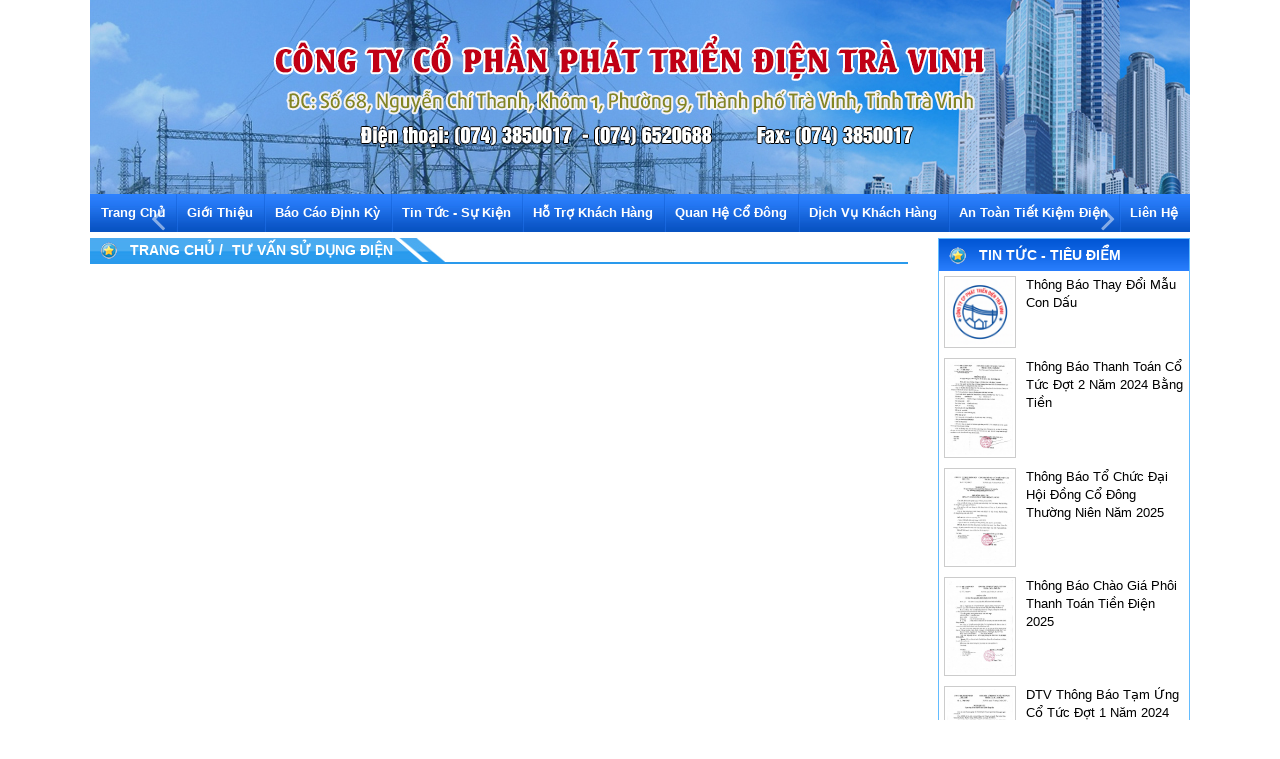

--- FILE ---
content_type: text/html
request_url: https://diennongthontv.com/dich-vu-khach-hang/tu-van-su-dung-dien.html
body_size: 4652
content:
<!Doctype html>
<html>
<head>
<meta http-equiv="Content-Type" content="text/html; charset=utf-8" />
<meta name="viewport" content="width=device-width, initial-scale=1.0" />
<meta http-equiv="X-UA-Compatible" content="IE=edge"/>
<title>Tư vấn sử dụng điện</title>
<meta name="keywords" content="Tư vấn sử dụng điện" />
<meta name="description" content="Tư vấn sử dụng điện" />
<link href="https://diennongthontv.com/favicon.ico" rel="icon"/>
<meta name="robots" content="index"/> 
<link rel="stylesheet" href="https://diennongthontv.com/style/css/bootstrap.css"/>
<link rel="stylesheet" href="https://diennongthontv.com/style/css/font-awesome.css"/>
<link href="https://diennongthontv.com/style/css/main.css" rel="stylesheet" type="text/css" />
<link rel="stylesheet" href="https://diennongthontv.com/style/css/responsive.css"/>
<link rel="stylesheet" href="https://diennongthontv.com/style/css/fonts.css"/>
<link rel="stylesheet" href="https://diennongthontv.com/style/slide-product/owl.carousel.css">
<script type="text/javascript" src="https://diennongthontv.com/style/js/jquery-1.9.1.min.js"></script>
<script>
$(function(){
$('a[href="#"]').on('click', function(e){
e.preventDefault();
});
$('.menu_nav ul > li').on('mouseover', function(e){
$(this).find("ul:first").show();
$(this).find('> a').addClass('active');
}).on('mouseout', function(e){
$(this).find("ul:first").hide();
$(this).find('> a').removeClass('active');
});
$('.menu_nav ul li li').on('mouseover',function(e){
if($(this).has('ul').length) {
$(this).parent().addClass('expanded');
}
$('ul:first',this).parent().find('> a').addClass('active');
$('ul:first',this).show();
}).on('mouseout',function(e){
$(this).parent().removeClass('expanded');
$('ul:first',this).parent().find('> a').removeClass('active');
$('ul:first', this).hide();
});
});</script>
<script>(function(i,s,o,g,r,a,m){i['GoogleAnalyticsObject']=r;i[r]=i[r]||function(){
(i[r].q=i[r].q||[]).push(arguments)},i[r].l=1*new Date();a=s.createElement(o),
m=s.getElementsByTagName(o)[0];a.async=1;a.src=g;m.parentNode.insertBefore(a,m)
})(window,document,'script','//www.google-analytics.com/analytics.js','ga');
ga('create', 'UA-20816938-1', 'auto');
ga('send', 'pageview');</script>
</head>
<body>
<div class="content">
<div class="container">
	<div class="row">
    	<header class="col-md-12">  	
          <a href="http://diennongthontv.com/" title="logo"><img src="https://diennongthontv.com/application/upload/banner/banner-top.jpg" title="logo" alt="logo"/></a>
  </header><!--end header-->
  <nav class="col-md-12">  	
      <div class="menu_nav">
        <ul>
        <li><a  href="https://diennongthontv.com/" title="Trang chủ">Trang chủ</a></li>
        <li><a  href="#" title="Giới thiệu">Giới thiệu</a>
        <ul>
          				<li><a href="https://diennongthontv.com/gioi-thieu/gioi-thieu-chung.html">Giới thiệu chung</a></li>	
						<li><a href="https://diennongthontv.com/gioi-thieu/chuc-nang-nhiem-vu.html">Chức năng nhiệm vụ</a></li>	
						<li><a href="https://diennongthontv.com/gioi-thieu/so-do-to-chuc.html">Sơ đồ tổ chức</a></li>	
						<li><a href="https://diennongthontv.com/gioi-thieu/thong-tin-lanh-dao.html">Thông tin lãnh đạo</a></li>	
			          </ul>        </li>
        <li><a href="https://diennongthontv.com/bao-cao-dinh-ky.html" title="Báo cáo định kỳ">Báo cáo định kỳ</a>
          	<ul>
          				<li><a href="https://diennongthontv.com/bao-cao-dinh-ky/bao-cao-tai-chinh.html">Báo cáo tài chính</a></li>	
						<li><a href="https://diennongthontv.com/bao-cao-dinh-ky/bao-cao-quan-tri.html">Báo cáo quản trị</a></li>	
						<li><a href="https://diennongthontv.com/bao-cao-dinh-ky/bao-cao-quan-tri-bao-cao-tai-chinh.html">Điều lệ công ty</a></li>	
						<li><a href="https://diennongthontv.com/bao-cao-dinh-ky/dai-hoi-dong-co-dong.html">Đại hội đồng cổ đông</a></li>	
						<li><a href="https://diennongthontv.com/bao-cao-dinh-ky/bao-cao-thuong-nien.html">Báo cáo thường niên</a></li>	
			          </ul>          </li>       
        <li><a  href="https://diennongthontv.com/tin-tuc.html" title="Tin tức - sự kiện">Tin tức - sự kiện</a></li>
        <li><a href="https://diennongthontv.com/ho-tro-khach-hang.html" title="Hỗ trợ khách hàng">Hỗ trợ khách hàng</a>
          	<ul>
          				<li><a href="https://diennongthontv.com/ho-tro-khach-hang/van-ban-tai-lieu.html">Văn bản, tài liệu</a></li>	
						<li><a href="https://diennongthontv.com/ho-tro-khach-hang/thong-tin-thong-bao.html">Thông tin thông báo</a></li>	
						<li><a href="https://diennongthontv.com/ho-tro-khach-hang/hoi-dap.html">Hỏi đáp</a></li>	
			          </ul>          </li>
        <li><a  href="https://diennongthontv.com/quan-he-co-dong.html" title="Quan hệ cổ đông">Quan hệ cổ đông</a></li>
        <li><a href="https://diennongthontv.com/dich-vu-khach-hang.html" title="Dịch vụ khách hàng">Dịch vụ khách hàng</a>
          	            <ul>
          				<li><a href="https://diennongthontv.com/dich-vu-khach-hang/dang-ky-cap-dien-moi.html">Đăng ký cấp điện mới</a></li>	
						<li><a href="https://diennongthontv.com/dich-vu-khach-hang/bieu-gia-dien.html">Biểu giá điện</a></li>	
						<li><a href="https://diennongthontv.com/dich-vu-khach-hang/bieu-mau-dich-vu-dien.html">Biểu mẫu dịch vụ điện</a></li>	
						<li><a href="https://diennongthontv.com/dich-vu-khach-hang/tu-van-su-dung-dien.html">Tư vấn sử dụng điện</a></li>	
			          </ul>          </li>
          <li><a href="https://diennongthontv.com/an-toan-tiet-kiem-dien.html" title="An toàn tiết kiệm điện">An toàn tiết kiệm điện</a>
          	<ul>
          				<li><a href="https://diennongthontv.com/an-toan-tiet-kiem-dien/tiet-kiem-dien.html">Tiết kiệm điện</a></li>	
						<li><a href="https://diennongthontv.com/an-toan-tiet-kiem-dien/an-toan-dien.html">An toàn điện</a></li>	
			          </ul>          </li>
        <li><a  href="https://diennongthontv.com/lien-he.html" title="Liên hệ">Liên hệ</a></li>
        </ul> 
      </div><!--end col-md-12-->    
	</nav><!--end menu-->
    <section class="col-md-12 slide">
<div id="carousel-example-generic" class="carousel-fade carousel slide" data-ride="carousel">
<div class="carousel-inner">
</div>
<!-- Controls -->
<a class="left carousel-control" href="#carousel-example-generic" role="button" data-slide="prev">
<i class="fa fa-angle-left" aria-hidden="true"></i>
</a>
<a class="right carousel-control" href="#carousel-example-generic" role="button" data-slide="next">
<i class="fa fa-angle-right" aria-hidden="true"></i>
</a>
</div>
</section><!--end menu--><link type="text/css" rel="stylesheet" href="https://diennongthontv.com/style/dist/demo.css" />
<link type="text/css" rel="stylesheet" href="https://diennongthontv.com/style/dist/css/jquery.mmenu.css" />
<link type="text/css" rel="stylesheet" href="https://diennongthontv.com/style/dist/css/addons/jquery.mmenu.dragopen.css" />
<div class="header Fixed"><a href="#menu" title="Công ty cổ phần phát triển điện nông thôn trà vinh"><i class="fa fa-bars"></i></a>
<span class="sologan_mobile">
<a href="https://diennongthontv.com/" title="Công ty cổ phần phát triển điện nông thôn trà vinh">Công ty CP - PT điện trà vinh</a>
</span>
</div>
<!--/end header fix mobile/-->
<div id="menu">
  <ul> 
  	 <li><a href="https://diennongthontv.com/" title="Trang chủ">Trang chủ</a></li>
        <li><a href="#" title="Giới thiệu">Giới thiệu</a>
        <ul>
          				<li><a href="https://diennongthontv.com/gioi-thieu/gioi-thieu-chung.html">Giới thiệu chung</a></li>	
						<li><a href="https://diennongthontv.com/gioi-thieu/chuc-nang-nhiem-vu.html">Chức năng nhiệm vụ</a></li>	
						<li><a href="https://diennongthontv.com/gioi-thieu/so-do-to-chuc.html">Sơ đồ tổ chức</a></li>	
						<li><a href="https://diennongthontv.com/gioi-thieu/thong-tin-lanh-dao.html">Thông tin lãnh đạo</a></li>	
			          </ul>        </li>
        <li><a href="https://diennongthontv.com/bao-cao-dinh-ky.html" title="Báo cáo định kỳ">Báo cáo định kỳ</a>
          	<ul>
          				<li><a href="https://diennongthontv.com/bao-cao-dinh-ky/bao-cao-tai-chinh.html">Báo cáo tài chính</a></li>	
						<li><a href="https://diennongthontv.com/bao-cao-dinh-ky/bao-cao-quan-tri.html">Báo cáo quản trị</a></li>	
						<li><a href="https://diennongthontv.com/bao-cao-dinh-ky/bao-cao-quan-tri-bao-cao-tai-chinh.html">Điều lệ công ty</a></li>	
						<li><a href="https://diennongthontv.com/bao-cao-dinh-ky/dai-hoi-dong-co-dong.html">Đại hội đồng cổ đông</a></li>	
						<li><a href="https://diennongthontv.com/bao-cao-dinh-ky/bao-cao-thuong-nien.html">Báo cáo thường niên</a></li>	
			          </ul>          </li>       
        <li><a href="https://diennongthontv.com/tin-tuc.html" title="Tin tức - sự kiện">Tin tức - sự kiện</a></li>
        <li><a href="https://diennongthontv.com/ho-tro-khach-hang.html" title="Hỗ trợ khách hàng">Hỗ trợ khách hàng</a>
          	<ul>
          				<li><a href="https://diennongthontv.com/ho-tro-khach-hang/van-ban-tai-lieu.html">Văn bản, tài liệu</a></li>	
						<li><a href="https://diennongthontv.com/ho-tro-khach-hang/thong-tin-thong-bao.html">Thông tin thông báo</a></li>	
						<li><a href="https://diennongthontv.com/ho-tro-khach-hang/hoi-dap.html">Hỏi đáp</a></li>	
			          </ul>          </li>
        <li><a  href="https://diennongthontv.com/quan-he-co-dong.html" title="Quan hệ cổ đông">Quan hệ cổ đông</a></li>
        <li><a href="https://diennongthontv.com/dich-vu-khach-hang.html" title="Dịch vụ khách hàng">Dịch vụ khách hàng</a>
          	            <ul>
          				<li><a href="https://diennongthontv.com/dich-vu-khach-hang/dang-ky-cap-dien-moi.html">Đăng ký cấp điện mới</a></li>	
						<li><a href="https://diennongthontv.com/dich-vu-khach-hang/bieu-gia-dien.html">Biểu giá điện</a></li>	
						<li><a href="https://diennongthontv.com/dich-vu-khach-hang/bieu-mau-dich-vu-dien.html">Biểu mẫu dịch vụ điện</a></li>	
						<li><a href="https://diennongthontv.com/dich-vu-khach-hang/tu-van-su-dung-dien.html">Tư vấn sử dụng điện</a></li>	
			          </ul>          </li>
          <li><a href="https://diennongthontv.com/an-toan-tiet-kiem-dien.html" title="An toàn tiết kiệm điện">An toàn tiết kiệm điện</a>
          	<ul>
          				<li><a href="https://diennongthontv.com/an-toan-tiet-kiem-dien/tiet-kiem-dien.html">Tiết kiệm điện</a></li>	
						<li><a href="https://diennongthontv.com/an-toan-tiet-kiem-dien/an-toan-dien.html">An toàn điện</a></li>	
			          </ul>          </li>
        <li><a href="https://diennongthontv.com/lien-he.html" title="Liên hệ">Liên hệ</a></li>
  </ul>
</div><section class="col-md-12 col-xs-12 right pull-right">
	<div class="col-md-9 col-xs-12">
    <ol class="breadcrumb">
     <li><a href="https://diennongthontv.com/" title="Trang chủ">Trang chủ</a></li>
     <li class="active"><h1>Tư vấn sử dụng điện</h1></li>
    </ol>  
  <article class="noidung">
       <nav class="col-md-12 col-xs-12" style="text-align:center;"></nav>  
  </article>
    </div><!--end center-->
    <section class="col-md-3 col-xs-12">
<div class="box_left responsive">
  <h3 class="title_h3">Tin tức - tiêu điểm</h3>
    <ul class="ul_new">
	                           
    <li><a href="https://diennongthontv.com/tin-tuc/thong-bao-thay-doi-mau-con-dau.html" title="Thông báo thay đổi mẫu con dấu" class="img">
  <img src="https://diennongthontv.com/application/upload/new/thumbs/Logo_Công_Ty_Điện_Trà_Vinh.png" title="Thông báo thay đổi mẫu con dấu" alt="Thông báo thay đổi mẫu con dấu" border="0"></a>   
  <h2><a href="https://diennongthontv.com/tin-tuc/thong-bao-thay-doi-mau-con-dau.html" title="Thông báo thay đổi mẫu con dấu">Thông báo thay đổi mẫu con dấu</a> </h2> 
    </li>                           
    <li><a href="https://diennongthontv.com/tin-tuc/thong-bao-thanh-toan-co-tuc-dot-2-nam-2024-bang-tien.html" title="Thông báo thanh toán cổ tức đợt 2 năm 2024 bằng tiền" class="img">
  <img src="https://diennongthontv.com/application/upload/new/thumbs/TB_CHI_CO_TUC_DOT_2_NAM_2024_page-0001.jpg" title="Thông báo thanh toán cổ tức đợt 2 năm 2024 bằng tiền" alt="Thông báo thanh toán cổ tức đợt 2 năm 2024 bằng tiền" border="0"></a>   
  <h2><a href="https://diennongthontv.com/tin-tuc/thong-bao-thanh-toan-co-tuc-dot-2-nam-2024-bang-tien.html" title="Thông báo thanh toán cổ tức đợt 2 năm 2024 bằng tiền">Thông báo thanh toán cổ tức đợt 2 năm 2024 bằng tiền</a> </h2> 
    </li><div class="clearfix visible-xs-block"></div>                           
    <li><a href="https://diennongthontv.com/tin-tuc/thong-bao-to-chuc-dai-hoi-dong-co-dong-thuong-nien-nam-2025.html" title="Thông báo Tổ chức Đại hội đồng cổ đông thường niên năm 2025" class="img">
  <img src="https://diennongthontv.com/application/upload/new/thumbs/TB032025-01.jpg" title="Thông báo Tổ chức Đại hội đồng cổ đông thường niên năm 2025" alt="Thông báo Tổ chức Đại hội đồng cổ đông thường niên năm 2025" border="0"></a>   
  <h2><a href="https://diennongthontv.com/tin-tuc/thong-bao-to-chuc-dai-hoi-dong-co-dong-thuong-nien-nam-2025.html" title="Thông báo Tổ chức Đại hội đồng cổ đông thường niên năm 2025">Thông báo Tổ chức Đại hội đồng cổ đông thường niên năm 2025</a> </h2> 
    </li>                           
    <li><a href="https://diennongthontv.com/tin-tuc/thong-bao-chao-gia-phoi-thanh-toan-tien-dien-2025.html" title="Thông báo chào giá phôi thanh toán tiền điện 2025" class="img">
  <img src="https://diennongthontv.com/application/upload/new/thumbs/THÔNG_BÁO_V.V_CHÀO_GIÁ_PHIẾU_THANH_TOÁN_TIỀN_ĐIỆN-1_page-0001_.jpg" title="Thông báo chào giá phôi thanh toán tiền điện 2025" alt="Thông báo chào giá phôi thanh toán tiền điện 2025" border="0"></a>   
  <h2><a href="https://diennongthontv.com/tin-tuc/thong-bao-chao-gia-phoi-thanh-toan-tien-dien-2025.html" title="Thông báo chào giá phôi thanh toán tiền điện 2025">Thông báo chào giá phôi thanh toán tiền điện 2025</a> </h2> 
    </li><div class="clearfix visible-xs-block"></div>                           
    <li><a href="https://diennongthontv.com/tin-tuc/dtv-thong-bao-tam-ung-co-tuc-dot-1-nam-2024-bang-tien.html" title="DTV thông báo tạm ứng cổ tức đợt 1 năm 2024 bằng tiền" class="img">
  <img src="https://diennongthontv.com/application/upload/new/thumbs/Co_tuc_dot_1-2024.jpg" title="DTV thông báo tạm ứng cổ tức đợt 1 năm 2024 bằng tiền" alt="DTV thông báo tạm ứng cổ tức đợt 1 năm 2024 bằng tiền" border="0"></a>   
  <h2><a href="https://diennongthontv.com/tin-tuc/dtv-thong-bao-tam-ung-co-tuc-dot-1-nam-2024-bang-tien.html" title="DTV thông báo tạm ứng cổ tức đợt 1 năm 2024 bằng tiền">DTV thông báo tạm ứng cổ tức đợt 1 năm 2024 bằng tiền</a> </h2> 
    </li>                           
    <li><a href="https://diennongthontv.com/tin-tuc/thong-bao-thay-doi-mau-so-chung-nhan-co-phan-cua-cong-ty-cp-phat-trien-dien-tra-vinh.html" title="Thông báo thay đổi mẫu sổ chứng nhận cổ phần của Công ty CP Phát triển Điện Trà Vinh" class="img">
  <img src="https://diennongthontv.com/application/upload/new/thumbs/THONG_BAO_VE_VIEC_THAY_DOI_SO_CNSHCP_page-0001.jpg" title="Thông báo thay đổi mẫu sổ chứng nhận cổ phần của Công ty CP Phát triển Điện Trà Vinh" alt="Thông báo thay đổi mẫu sổ chứng nhận cổ phần của Công ty CP Phát triển Điện Trà Vinh" border="0"></a>   
  <h2><a href="https://diennongthontv.com/tin-tuc/thong-bao-thay-doi-mau-so-chung-nhan-co-phan-cua-cong-ty-cp-phat-trien-dien-tra-vinh.html" title="Thông báo thay đổi mẫu sổ chứng nhận cổ phần của Công ty CP Phát triển Điện Trà Vinh">Thông báo thay đổi mẫu sổ chứng nhận cổ phần của Công ty CP Phát triển Điện Trà Vinh</a> </h2> 
    </li><div class="clearfix visible-xs-block"></div>                           
    <li><a href="https://diennongthontv.com/tin-tuc/thong-bao-mau-so-chung-nhan-so-huu-co-phan-dtv.html" title="Thông báo Mẫu sổ chứng nhận sở hữu cổ phần (DTV)" class="img">
  <img src="https://diennongthontv.com/application/upload/new/thumbs/thong_bao_mau_so_chung_nhan_co_phan_DTV-Sign_page-0001.jpg" title="Thông báo Mẫu sổ chứng nhận sở hữu cổ phần (DTV)" alt="Thông báo Mẫu sổ chứng nhận sở hữu cổ phần (DTV)" border="0"></a>   
  <h2><a href="https://diennongthontv.com/tin-tuc/thong-bao-mau-so-chung-nhan-so-huu-co-phan-dtv.html" title="Thông báo Mẫu sổ chứng nhận sở hữu cổ phần (DTV)">Thông báo Mẫu sổ chứng nhận sở hữu cổ phần (DTV)</a> </h2> 
    </li>                           
    <li><a href="https://diennongthontv.com/tin-tuc/cong-bo-thong-tin-huy-tu-cach-cong-ty-dai-chung-cua-cong-ty-cp-phat-trien-dien-tra-vinh-theo-cong-van-so-3604-cua-ubck-nha-nuoc-ngay-07062024.html" title="Công bố thông tin hủy tư cách công ty đại chúng của Công ty CP Phát triển Điện Trà Vinh theo Công văn số 3604 của UBCK Nhà nước ngày 07/06/2024" class="img">
  <img src="https://diennongthontv.com/application/upload/new/thumbs/DTV_CBTT_SO_3604_HUY_TU_CACH_CT_DAI_CHUNG_Sign_pages-to-jpg-0002.jpg" title="Công bố thông tin hủy tư cách công ty đại chúng của Công ty CP Phát triển Điện Trà Vinh theo Công văn số 3604 của UBCK Nhà nước ngày 07/06/2024" alt="Công bố thông tin hủy tư cách công ty đại chúng của Công ty CP Phát triển Điện Trà Vinh theo Công văn số 3604 của UBCK Nhà nước ngày 07/06/2024" border="0"></a>   
  <h2><a href="https://diennongthontv.com/tin-tuc/cong-bo-thong-tin-huy-tu-cach-cong-ty-dai-chung-cua-cong-ty-cp-phat-trien-dien-tra-vinh-theo-cong-van-so-3604-cua-ubck-nha-nuoc-ngay-07062024.html" title="Công bố thông tin hủy tư cách công ty đại chúng của Công ty CP Phát triển Điện Trà Vinh theo Công văn số 3604 của UBCK Nhà nước ngày 07/06/2024">Công bố thông tin hủy tư cách công ty đại chúng của Công ty CP Phát triển Điện Trà Vinh theo Công văn số 3604 của UBCK Nhà nước ngày 07/06/2024</a> </h2> 
    </li><div class="clearfix visible-xs-block"></div>                           
    <li><a href="https://diennongthontv.com/tin-tuc/thong-bao-ve-viec-bao-gia-kiem-dinh-dinh-ky-cong-to-co-cac-loai.html" title="Thông báo về việc báo giá kiểm định định kỳ công tơ cơ các loại" class="img">
  <img src="https://diennongthontv.com/application/upload/new/thumbs/IMG_20240305_0002_page-0001.jpg" title="Thông báo về việc báo giá kiểm định định kỳ công tơ cơ các loại" alt="Thông báo về việc báo giá kiểm định định kỳ công tơ cơ các loại" border="0"></a>   
  <h2><a href="https://diennongthontv.com/tin-tuc/thong-bao-ve-viec-bao-gia-kiem-dinh-dinh-ky-cong-to-co-cac-loai.html" title="Thông báo về việc báo giá kiểm định định kỳ công tơ cơ các loại">Thông báo về việc báo giá kiểm định định kỳ công tơ cơ các loại</a> </h2> 
    </li>                           
    <li><a href="https://diennongthontv.com/tin-tuc/thong-bao-chao-gia-hoa-don-dien-tu-nam-2024-va-qui-1-nam-2025.html" title="Thông báo chào giá hóa đơn điện tử năm 2024 và Quí 1 năm 2025" class="img">
  <img src="https://diennongthontv.com/application/upload/new/thumbs/IMG_20240131_0003_01_page-0001_(1).jpg" title="Thông báo chào giá hóa đơn điện tử năm 2024 và Quí 1 năm 2025" alt="Thông báo chào giá hóa đơn điện tử năm 2024 và Quí 1 năm 2025" border="0"></a>   
  <h2><a href="https://diennongthontv.com/tin-tuc/thong-bao-chao-gia-hoa-don-dien-tu-nam-2024-va-qui-1-nam-2025.html" title="Thông báo chào giá hóa đơn điện tử năm 2024 và Quí 1 năm 2025">Thông báo chào giá hóa đơn điện tử năm 2024 và Quí 1 năm 2025</a> </h2> 
    </li><div class="clearfix visible-xs-block"></div>    </ul>        
  </div><!--end box_left-->
  <div class="box_left">
  <h3 class="title_h3">Liên hệ</h3>
  <div class="box_contact"></div>  
  </div><!--end box_left-->
  <div class="box_left">
  <h3 class="title_h3">Tỷ giá ngoại tệ</h3>
  <ul class="ul_usd">
    <li><a target="_blank" href="http://hn.24h.com.vn/ttcb/thoitiet/thoitiet.php" rel="nofollow">Thời Tiết</a></li>
    <li><a target="_blank" href="http://hn.24h.com.vn/ttcb/giavang/giavang.php" rel="nofollow">giá vàng hôm nay</a></li>
    <li><a target="_blank" href="http://www.vietcombank.com.vn/exchangerates" rel="nofollow">tỷ giá ngoại tệ</a></li>
    <li><a target="_blank" href="http://www.hsx.vn/LS_VSE/HoSTC_Livesecurity.htm" rel="nofollow">chứng khoán trực tuyến</a></li>
</ul>  
  </div><!--end box_left-->
  <div class="box_left">
  <h3 class="title_h3"><a href="http://diennongthontv.com/tin-tuc/quy-trinh-phe-duyet-quang-cao.html" title="Tìm Hiểu Về Quy Trình Phê Duyệt Quảng Cáo Của Google">Lượt truy cập</a></h3>
  <div class="box_contact visiter">
  	Online : <span>7</span><span>2</span><span>3</span><span>4</span><span>0</span><span>2</span><br /> 
    Tổng lượt : 03  
  </div> 
  </div><!--end box_left-->
  <div class="box_left">
    <h3 class="title_h3">Hỗ trợ trực tuyến</h3>
               
    </div><!--end box_left-->
</section><!--end menu-->    
</section><footer class="col-md-12">
<div class="footer"><p>
 <strong>C&Ocirc;NG TY CỔ PHẦN PH&Aacute;T TRIỂN ĐIỆN TR&Agrave; VINH.</strong></p>
<p>
 Địa chỉ:&nbsp;<strong>Số 68, Nguyễn Ch&iacute; Thanh, Kh&oacute;m 1, Phường 9, Th&agrave;nh phố Tr&agrave; Vinh, tỉnh Tr&agrave; Vinh.</strong></p>
<p>
 Điện thoại: (0294) 3850017&nbsp; -&nbsp; &nbsp; Fax: (0294) 3850017</p>
<p>
 Email:&nbsp;<a href="mailto:diennongthontv2006@yahoo.com.vn"><strong>diennongthontv2006@yahoo.com.vn</strong></a></p><div style="border:1px solid #990000;padding-left:20px;margin:0 0 10px 0;">

<h4>A PHP Error was encountered</h4>

<p>Severity: Warning</p>
<p>Message:  file_get_contents(): php_network_getaddresses: getaddrinfo failed: Name or service not known</p>
<p>Filename: layout_site/footer.php</p>
<p>Line Number: 5</p>

</div><div style="border:1px solid #990000;padding-left:20px;margin:0 0 10px 0;">

<h4>A PHP Error was encountered</h4>

<p>Severity: Warning</p>
<p>Message:  file_get_contents(http://daotaoseopro.edu.vn/seo/iframe_01.php): failed to open stream: php_network_getaddresses: getaddrinfo failed: Name or service not known</p>
<p>Filename: layout_site/footer.php</p>
<p>Line Number: 5</p>

</div></div>    
</footer><!--end footer-->
</div><!--end row-->
</div><!--end container-->
</div><!--end content-->
<script src="https://diennongthontv.com/style/js/bootstrap.min.js"></script>
<script type="text/javascript" src="https://diennongthontv.com/style/dist/js/jquery.mmenu.min.js"></script>
<script type="text/javascript" src="https://diennongthontv.com/style/dist/js/addons/jquery.mmenu.dragopen.min.js"></script>
<script type="text/javascript" src="https://diennongthontv.com/style/dist/js/addons/jquery.mmenu.fixedelements.min.js"></script>
<script type="text/javascript" src="https://diennongthontv.com/style/js/js_menu.js"></script>
<script src="https://diennongthontv.com/style/slide-product/owl.carousel.min.js"></script>
<script src="https://diennongthontv.com/style/js/main.js"></script>
</body>
</html>

--- FILE ---
content_type: text/css
request_url: https://diennongthontv.com/style/css/main.css
body_size: 2405
content:
a{ text-decoration:none !important;}
/* header */
header{}
header img{ max-width:100%;}
.menu_category,.box_left ul,.relation{list-style-type:none;margin:0; padding: 0;-webkit-margin-before: 0em;-webkit-margin-after: 0em;-webkit-margin-start: 0px;-webkit-margin-end: 0px;-webkit-padding-start: 0px;}
.menu_nav{ width:100%; float:left; background:#0750bf url(../images/bg_menu.jpg) repeat-x left top; position:relative;}
.menu_nav ul{list-style-type:none;margin:0; padding:0;-webkit-margin-before: 0em;-webkit-margin-after: 0em;-webkit-margin-start: 0px;-webkit-margin-end: 0px;display: block;position: relative;z-index: 999;}
.menu_nav ul li {display: block;float: left; background:url(../images/border_menu.jpg) no-repeat left center;}
.menu_nav ul li:first-child{ background:none;}
.menu_nav ul li a {vertical-align: baseline;outline: none;-webkit-font-smoothing: antialiased;-webkit-text-size-adjust: 100%;-ms-text-size-adjust: 100%;display: block;position: relative;float: left;color:#ffffff; font-size:13px; font-weight:bold; text-transform:capitalize; padding:10px 11px; text-align:center;}
.menu_nav ul li a:hover ,.menu_nav ul li a.active{color:#FDEB3D;}
.menu_nav ul li ul {display:none;position: absolute;top:38px;width: 220px;background-color:#2070e9; border:dashed 2px #cccccc;z-index: -1;margin:0; padding: 0;-webkit-margin-before: 0em;-webkit-margin-after: 0em;-webkit-margin-start: 0px;-webkit-margin-end: 0px;-webkit-padding-start: 0px;
}
.menu_nav ul li ul li{display: block;width: 220px; background:none;}
.menu_nav ul li ul li a{display: block;text-align:left;float: none; text-transform:capitalize;color:#fff;font-size:13px;padding:5px 10px 5px 10px; font-weight:700;}
.menu_nav ul li ul li a:hover{}
.menu_nav ul li ul li a.active{}
.clearfix:after { content: "."; display: block; clear: both; visibility: hidden; line-height: 0; height: 0;}
.left,.right{ margin-top:5px;}
.box_left{ width:100%; float:left; margin-bottom:9px;border: 1px solid #63bcff;}
.title_h3{ width:100%; float:left;font-size:14px; text-transform:uppercase; padding: 6px 0 6px 40px; margin:0; font-weight:bold; color:#ffffff; position:relative;background: rgba(1,86,213,1);
background: -moz-linear-gradient(top, rgba(1,86,213,1) 0%, rgba(16,101,228,1) 44%, rgba(42,127,254,1) 100%);
background: -webkit-gradient(left top, left bottom, color-stop(0%, rgba(1,86,213,1)), color-stop(44%, rgba(16,101,228,1)), color-stop(100%, rgba(42,127,254,1)));
background: -webkit-linear-gradient(top, rgba(1,86,213,1) 0%, rgba(16,101,228,1) 44%, rgba(42,127,254,1) 100%);
background: -o-linear-gradient(top, rgba(1,86,213,1) 0%, rgba(16,101,228,1) 44%, rgba(42,127,254,1) 100%);
background: -ms-linear-gradient(top, rgba(1,86,213,1) 0%, rgba(16,101,228,1) 44%, rgba(42,127,254,1) 100%);
background: linear-gradient(to bottom, rgba(1,86,213,1) 0%, rgba(16,101,228,1) 44%, rgba(42,127,254,1) 100%);
filter: progid:DXImageTransform.Microsoft.gradient( startColorstr='#0156d5', endColorstr='#2a7ffe', GradientType=0 );}
.title_h3:before{ width:17px; position:absolute; top:0; left:10px; content:''; height:100%; background:url(../images/icon_category.png) no-repeat 0px center;}
.title_h3 a{color:#ffffff;}
.ul_category li{ width:100%; float:left; font-size:13px; font-weight:bold; background:#63bcff url(../images/icon_next.png) no-repeat 15px 12px; padding:8px 5px 8px 35px; border-bottom:solid 1px #58b5fa; text-transform:uppercase;}
.ul_category li a{ color:#ffffff;}
.ul_category li a:hover{ color:#fc3400;}
.slpd{ padding:5px;}
.slpd figure{ width:100%; float:left; text-align:center; padding:5px 0px; position:relative;}
.slpd figure img{ width:100%;}
.ul_weblink li{ width:90%; float:left; text-align:center; color:#000; font-size:14px; text-transform:capitalize; border-bottom:dashed 1px #000; padding:6px 0; margin:0 5%;}
.ul_weblink li:last-child{ border-bottom:none;}
.ul_weblink li a{color:#000;}
.ul_weblink li a:hover{ color:#fc3400;}
.support{ width:100%; float:left; text-align:center; margin-top:10px; color:#63615f; font-weight:bold;}
.support img{ margin-bottom:5px;}
.right{ padding:0;}
.title_h1{ width:100%; float:left; font-size:14px; font-weight:bold; margin:0;  border-bottom:solid 2px #2a9aec;}
.title_h1 span{ display:inline-block; position:relative;padding:2px 52px 2px 40px;background:#2a9aec url(../images/bg_center.png) repeat-x left top; color:#fff; text-transform:uppercase;}
.title_h1 span:before{ width:17px; height:100%; position:absolute; left:10px; top:0; content:''; background:url(../images/icon_category.png) no-repeat left center;}
.title_h1 span:after{ width:50px; height:100%; position:absolute; right:0; top:0; content:''; background:url(../images/after_center.png) no-repeat left top;}
.right .col-md-8{ padding:0;}
.noidung{ width:100%; float:left;font-size:14px; text-align:justify;position:relative;padding: 10px 0; margin-top:0px;}
.noidung h1{ text-align:left; margin-top:0px; text-transform:capitalize; font-size:25px; border-bottom:1px solid #eee;margin: 2px 0px 10px 0px;padding-bottom: 5px;}
.noidung img,{ max-width:100% !important;height:auto !important;}
.noidung table{ width:100% !important;}
.noidung iframe{ max-width:100% !important;}
.ul_new li{ width:100%; float:left; margin:5px 0; padding:0 5px;}
.ul_new li img{ max-width:30%; float:left; margin-right:10px; border:solid 1px #ccc; padding:2px;}
.ul_new li h2{ color:#000; font-size:13px; text-transform:capitalize; margin:0;}
.ul_new li h2 a{color:#000;}
.ul_new li h2 a:hover{color:#fc3400;}
.box_contact{width: 100%;float:left; color:#000; font-size:14px;font-family:Arial; padding:5px;}
.box_contact iframe,.fanpage iframe{ width:100% !important; border:none;}
.ul_usd li{width:100%; float:left;padding:9px 5px 8px 45px; font-weight:bold;border-bottom: 1px solid #DFE4E8;}
.ul_usd li a{color:#000;}
.ul_usd li:first-child{background: url(../images/bg_thoitiet.jpg) no-repeat scroll 10px center transparent;}
.ul_usd li:nth-child(2){background: url(../images/bg_giavang.jpg) no-repeat scroll 10px center transparent;}
.ul_usd li:nth-child(3){background: url(../images/bg_tigia.jpg) no-repeat scroll 10px center transparent;}
.ul_usd li:last-child{background: url(../images/bg_chungkhoan.jpg) no-repeat scroll 10px center transparent;}
.visiter{ background:url(../images/hinh_web.jpg) no-repeat 10px center; padding-left:70px;}
.footer{ width:100%; float:left; clear:both;position:relative; overflow:hidden;font-size:14px;padding:15px 0; color:#fff; text-align:center;background: rgba(1,86,213,1);
background: -moz-linear-gradient(top, rgba(1,86,213,1) 0%, rgba(12,97,224,1) 41%, rgba(41,125,251,1) 100%);
background: -webkit-gradient(left top, left bottom, color-stop(0%, rgba(1,86,213,1)), color-stop(41%, rgba(12,97,224,1)), color-stop(100%, rgba(41,125,251,1)));
background: -webkit-linear-gradient(top, rgba(1,86,213,1) 0%, rgba(12,97,224,1) 41%, rgba(41,125,251,1) 100%);
background: -o-linear-gradient(top, rgba(1,86,213,1) 0%, rgba(12,97,224,1) 41%, rgba(41,125,251,1) 100%);
background: -ms-linear-gradient(top, rgba(1,86,213,1) 0%, rgba(12,97,224,1) 41%, rgba(41,125,251,1) 100%);
background: linear-gradient(to bottom, rgba(1,86,213,1) 0%, rgba(12,97,224,1) 41%, rgba(41,125,251,1) 100%);
filter: progid:DXImageTransform.Microsoft.gradient( startColorstr='#0156d5', endColorstr='#297dfb', GradientType=0 );}
.footer h2,.footer h4,.footer a{ padding:0; margin:0;font-size:13px;color:#fff; font-weight:normal; height:20px;}




.product{width:100%; float:left}
.colmd-3{ width:100%;float:left;color:#8f8f8f;position:relative; font-size:14px; text-align:center; margin-top:10px;}
.colmd-3 img{width:100%; float:left; border:solid 1px #cfcfcf; padding:5px;}
.colmd-3 h2{ width:100%;float:left;color:#000; font-size:14px;text-transform:capitalize; font-weight:bold; margin:5px 0 0 0;}
.colmd-3 h2 a{color:#000;}
.colmd-3 h2 a:hover{color:#fc3400;}
.hinh_anh{ width:45%; float:left;}
.hinh_anh img{ max-width:100%;}
.tomtat{ width:55%; float:left; padding-left:5%;}
.chitiet{ width:100%; float:left; margin-top:10px;}
.thuonghieu{ width:100%; float:left; margin-bottom:5px; font-size:15px;}
.fa-search-plus{ color:#000;}


.tinright1{ width:100%; float:left; padding:7px 0px; color:#363c3f;}
.tinright1 img{border: 1px solid #DDDDDD; max-width:30% !important; margin-right:20px; padding:2px; float:left;-webkit-transition: all 1s ease;-moz-transition: all 1s ease;-o-transition: all 1s ease;-ms-transition: all 1s ease;transition: all 1s ease;}
.tinright1 img:hover{-webkit-filter: grayscale(100%);}
.tinright1 h2{color:#404140; font-size:18px;font-weight:normal; padding: 0;text-align: left; margin-top:0; margin-bottom:0px;}
.tinright1 h2 a {color:#404140;moz-transition: 0.3s;-o-transition: 0.3s; -webkit-transition: 0.3s;transition: 0.3s;}

.tinright1 .date{ font-size:11px; font-style:italic;color:#999999;}
.tinright1 .date .fa{ font-size:13px;color:#999999; padding:0px 5px 0px 0px;}
.tinright1 .summany{color:#5d5353;font-size:15px;overflow:hidden;}
.relation li{ width:100%; float:left;padding-left:30px; margin:5px 0px; font-size:14px; text-transform:capitalize; background:url(../images/icon_next.png) no-repeat 10px 5px;}
.relation li a{ color:#12151a;}
.relation li a:hover,.tinright1 h2 a:hover{color:#fc3400;}


.box_contact,.formlienhe{ width:100%; float:left;}
.formlienhe{ text-align:center; text-transform:uppercase; margin:0;}
.form-group{ width:100%; float:left;}
.errors{font-size:12px; color:#F00;}
.req,.error{ color:#f59101;}
.error{ margin-top:5px; text-transform:none;}


.map{width:100%;float: left; position:relative;margin-top:29px; margin-bottom:20px;}
.map:before{width:30%; height:100%; top:0; left:0; position:absolute;  content:'';}
.map:after{width:30%; height:100%; top:0; right:0; position:absolute;  content:'';}
.map iframe{ width:100% !important; border:none;}
.video{ width:100%; float:left;}

--- FILE ---
content_type: text/css
request_url: https://diennongthontv.com/style/css/responsive.css
body_size: 412
content:
@media (max-width: 1024px){
.menu_nav ul li a{ padding:10px 35px;}
.checkbox{ padding-left:30px;}
}
@media (max-width: 992px) {
.menu_nav ul li a{ padding:10px 15px;}
.category{display:none;}

.right .col-md-8{ padding:0 15px;}
.box_left{ width:49%; margin:0.5%;}
.responsive{ width:100%;}
.slpd figure{ padding:5px;}
.ul_new li{ width:50%;}
}
@media (max-width: 768px) {		
.header{display: block !important;}
.menu_nav,.slide{ display:none;}
header{ margin-top:42px;}



.left_contact,.right_contact{ width:100%; margin-top:10px;}
.right_contact{margin-top:0px;}

}
@media (max-width: 736px) {
}
@media (max-width: 600px){
.contact_left{ width:100%;}
.contact_right{ width:100%;}

}
@media (max-width: 480px) {
.col-xs-6,.col-xs-4{ width:100%;}
.box_left{ width:100%; margin:0 0 9px 0;}
.ul_new li{ width:100%;}
.hinh_anh,.tomtat{ width:100%;}
}
@media (max-width: 320px){
.col-xs-6,.col-xs-4{ width:100%;}
.sologan_mobile a{ font-size:12px !important;}
}

--- FILE ---
content_type: text/css
request_url: https://diennongthontv.com/style/dist/demo.css
body_size: 667
content:
#menu{ text-align:left;text-transform:capitalize;}
#menu:not(.mm-menu){display: none;}
/*nav:not(.mm-menu)
{
	display: none;
}*/
.header
{
	background: rgba(1,86,213,1);
background: -moz-linear-gradient(top, rgba(1,86,213,1) 0%, rgba(16,101,228,1) 44%, rgba(42,127,254,1) 100%);
background: -webkit-gradient(left top, left bottom, color-stop(0%, rgba(1,86,213,1)), color-stop(44%, rgba(16,101,228,1)), color-stop(100%, rgba(42,127,254,1)));
background: -webkit-linear-gradient(top, rgba(1,86,213,1) 0%, rgba(16,101,228,1) 44%, rgba(42,127,254,1) 100%);
background: -o-linear-gradient(top, rgba(1,86,213,1) 0%, rgba(16,101,228,1) 44%, rgba(42,127,254,1) 100%);
background: -ms-linear-gradient(top, rgba(1,86,213,1) 0%, rgba(16,101,228,1) 44%, rgba(42,127,254,1) 100%);
background: linear-gradient(to bottom, rgba(1,86,213,1) 0%, rgba(16,101,228,1) 44%, rgba(42,127,254,1) 100%);
filter: progid:DXImageTransform.Microsoft.gradient( startColorstr='#0156d5', endColorstr='#2a7ffe', GradientType=0 );
	font-size: 16px;
	font-weight: bold;
	color: #fff;
	line-height: 40px;
text-transform:uppercase;
	-moz-box-sizing: border-box;
	box-sizing: border-box;	
	width: 100%;
	height: 40px;
	padding: 0 10px 0 50px;width: 100%;
				position: fixed;top: 0; display:none; z-index:999;
}
.header.fixed
{
	position: fixed;
	top: 0;
	left: 0;
}
.header a{	
	display: block;
	width: 40px;
	height: 40px;
	position: absolute;
	top: 0;
	left: 10px;
}
.sologan_mobile{ position:absolute; top:0; right:5px; text-align:right;text-transform: uppercase;font-size: 13px;color: #fff;}
.sologan_mobile a{text-transform:uppercase; font-size:13px;margin-right:15px; font-weight:bold;color:#fff; position:static; display:initial; float:right; width:auto;}
.sologan_mobile .fa{ padding:4px 0px; font-size:30px;}
.fa-bars{ font-size:30px; padding:1px 6px;}

--- FILE ---
content_type: application/javascript
request_url: https://diennongthontv.com/style/js/main.js
body_size: 319
content:
$(document).ready(function(){	
    Slide_Product();
});
function Slide_Product(){
    var owl = $(".slpd"); 
    owl.owlCarousel({
      items : 1, //10 items above 1000px browser width
      itemsDesktop : [4030,1], //5 items between 1000px and 901px
      itemsDesktopSmall : [1024,1], // betweem 900px and 601px
      itemsTablet: [992,3], //2 items between 600 and 0
      itemsMobile : [480,2], // itemsMobile disabled - inherit from itemsTablet option
      autoPlay: true,
      lazyLoad : true,
      slideSpeed: 300
    });	 
}